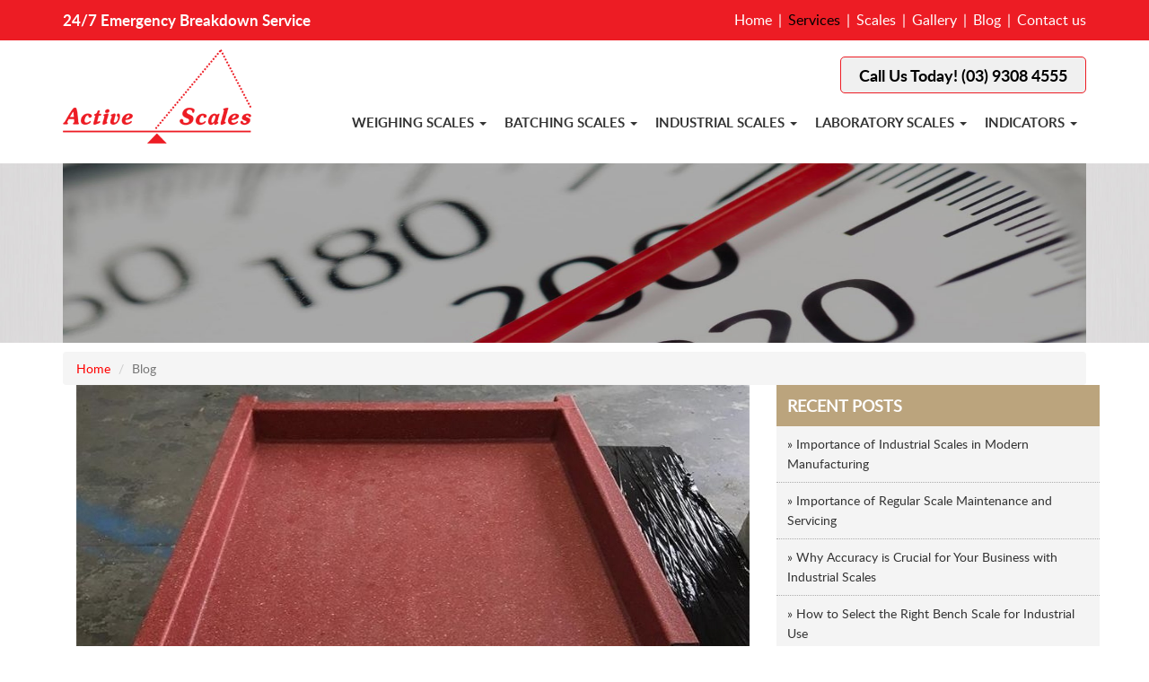

--- FILE ---
content_type: text/html; charset=UTF-8
request_url: https://www.activescales.com.au/weighing-scale-maintenance-tips.html
body_size: 47250
content:

	

	<!DOCTYPE html>
<html lang="en">
  <head>
    <meta charset="utf-8">
    <meta http-equiv="X-UA-Compatible" content="IE=edge">
    <meta name="viewport" content="width=device-width, initial-scale=1">
    <!-- The above 3 meta tags *must* come first in the head; any other head content must come *after* these tags -->
  <title>Weighing Scale Maintenance Tips | Active Scales</title>
<meta name="description" content="In order to obtain error-free result, maintenance of weighing scales becomes a priority for every business. Here we have few helpful weighing scale maintenance tips." />

 <script src="https://kit.fontawesome.com/4c69f62154.js"></script>
    	 
	<link id="page_favicon" href="images/favicon.ico" rel="icon" type="image/x-icon" />
<link href="css/swipebox.min.css" rel="stylesheet">
    <link href="css/bootstrap.css" rel="stylesheet">
    
<link rel="canonical" href="https://www.activescales.com.au/weighing-scale-maintenance-tips.html" />

    <!-- HTML5 shim and Respond.js for IE8 support of HTML5 elements and media queries -->
    <!-- WARNING: Respond.js doesn't work if you view the page via file:// -->
    <!--[if lt IE 9]>
      <script src="https://oss.maxcdn.com/html5shiv/3.7.3/html5shiv.min.js"></script>
      <script src="https://oss.maxcdn.com/respond/1.4.2/respond.min.js"></script>
    <![endif]-->
	<link href="css/main.css" rel="stylesheet">
	<link href="css/media.css" rel="stylesheet">
	<style>
input[type="number"]::-webkit-outer-spin-button,
input[type="number"]::-webkit-inner-spin-button {
    -webkit-appearance: none;
    margin: 0;
}
input[type="number"] {
    -moz-appearance: textfield;
}
</style>
     <!-- Global site tag (gtag.js) - Google Analytics -->
<script async src="https://www.googletagmanager.com/gtag/js?id=UA-115080991-1"></script>
<script>
  window.dataLayer = window.dataLayer || [];
  function gtag(){dataLayer.push(arguments);}
  gtag('js', new Date());

  gtag('config', 'UA-115080991-1');
</script>
<!-- Google Tag Manager -->
<script>(function(w,d,s,l,i){w[l]=w[l]||[];w[l].push({'gtm.start':
new Date().getTime(),event:'gtm.js'});var f=d.getElementsByTagName(s)[0],
j=d.createElement(s),dl=l!='dataLayer'?'&l='+l:'';j.async=true;j.src=
'https://www.googletagmanager.com/gtm.js?id='+i+dl;f.parentNode.insertBefore(j,f);
})(window,document,'script','dataLayer','GTM-MDZMZG8');</script>
<!-- End Google Tag Manager -->
  </head>
  <body>
      <!-- Google Tag Manager (noscript) -->
<noscript><iframe src="https://www.googletagmanager.com/ns.html?id=GTM-MDZMZG8"
height="0" width="0" style="display:none;visibility:hidden"></iframe></noscript>
<!-- End Google Tag Manager (noscript) -->
  	<div class="header_main">
		<div class="header_top">
        	<div class="container">
            	<div class="row">
                	<div class="col-sm-5"><span class="top_phn_number desktop">24/7 Emergency Breakdown Service</span><p class="mobile"><span>24/7 Emergency Breakdown Service</span></p></div>
                    <div class="col-sm-7">
                    	<p class="desktop">
							 
                            <a href="https://www.activescales.com.au/" class="">Home</a>   |   
                            <a href="services.php" class="select_top">Services</a>   |   
                            <a href="scales.php" class="">Scales</a>   |   
                            <a href="gallery.php" class="">Gallery</a>   |  
                             <a href="blog.php" class="">Blog</a>   |   
                            <a href="contact.php" class="">Contact us</a>
                        </p>
                    </div>
                </div>
            </div>
        </div>
        <div class="clear"></div>
        <header><meta http-equiv="Content-Type" content="text/html; charset=utf-8">
        	<div class="container">
            	<div class="row">
                    <div class="col-xs-5 col-sm-3">
                        <a href="https://www.activescales.com.au/"><img src="images/logo.png" alt="Active Scales Logo" class="logo"></a>
                    </div>
                    <div class="col-xs-6 col-sm-9">
                        <p class="desktop top_phn1"><a href="tel:0393084555"><span>Call Us Today! (03) 9308 4555</span></a></p><a href="tel:0393084555" class="top_phn_number mobile"><span class="glyphicon glyphicon-earphone" aria-hidden="true"></span></a>  
                        <nav class="navbar navbar-default" >
                          <div class="">
                            <!-- Brand and toggle get grouped for better mobile display -->
                            <div class="navbar-header">
                              <button type="button" class="navbar-toggle collapsed" data-toggle="collapse" data-target="#bs-example-navbar-collapse-1" aria-expanded="false">
                                <span class="sr-only">Toggle navigation</span>
                                <span class="icon-bar"></span>
                                <span class="icon-bar"></span>
                                <span class="icon-bar"></span>
                              </button>
                            </div>
                            <!-- Collect the nav links, forms, and other content for toggling -->
                            <div class="collapse navbar-collapse" id="bs-example-navbar-collapse-1">
                              <ul class="nav navbar-nav">  
                                <li class="mobile"><a href="index.php" class="">Home</a></li>
								<li class="mobile"><a href="services.php" class="select">Services</a></li>
								<li class="mobile"><a href="scales.php" class="">Scales</a></li>
								<li class="dropdown"><a href="weighing-scales.php" class="">Weighing Scales 
								</a> <div><span class="caret" data-toggle="dropdown" role="button" aria-haspopup="true" aria-expanded="false"></span>
									<ul class="dropdown-menu">
										<li><a href="horse-scales.php">Horse Scales</a></li>
										 <li><a href="aluminium-horse-scales.php">Aluminium Horse Scales</a></li>
										<li><a href="caravan-scales.php">Caravan Scales</a></li>
										<li><a href="custom-scales.php">Custom Scales</a></li>
									</ul></div>
								</li>
                                <li class="dropdown"><a href="batching-scales.php" class="">Batching Scales 
								</a> <div><span class="caret" data-toggle="dropdown" role="button" aria-haspopup="true" aria-expanded="false"></span>
									<ul class="dropdown-menu">
										<li><a href="bagger-scales.php">Bagger Scales</a></li>
									</ul></div>
								</li>
                                <li class="dropdown"><a href="industrial-scales.php" class="">Industrial Scales 
								</a> <div><span class="caret" data-toggle="dropdown" role="button" aria-haspopup="true" aria-expanded="false"></span>
									<ul class="dropdown-menu">
										<li class="dropdown-submenu_1"><a href="bench-scales.php">Bench Scales</a> <div><span class="caret test" data-toggle="dropdown" role="button" aria-haspopup="true" aria-expanded="false"></span>
											<ul class="dropdown-menu dropdown-menu_1">
												<li><a href="OHAUS-EB-series-bench-scales.php">OHAUS EB Series Bench Scales</a></li>
												<li><a href="valor-4000-bench-scales.php">Valor 4000 Bench Scales</a></li>
											</ul></div>
										</li>
										<li class="dropdown-submenu_2"><a href="platform-scales.php">Platform Scales </a> <div><span class="caret test" data-toggle="dropdown" role="button" aria-haspopup="true" aria-expanded="false"></span>
											<ul class="dropdown-menu dropdown-menu_1">
												<li><a href="HV-G-HW-G-Series.php">HV G/HW-G Series</a></li>
											</ul></div>
										</li>
										<li><a href="floor-pallet.php">Floor Pallet</a></li>
										<li><a href="test-masses-test-weight.php">Test Masses Test Weight</a></li>
										<li><a href="jewellery-scales.php">Jewellery Scales</a></li>
										<li><a href="food-portioning-scale.php">Food Portioning Scale</a></li>
									</ul></div>
								</li>
                                <li class="dropdown"><a href="laboratory-scales.php" class="">Laboratory Scales
								</a> <div><span class="caret" data-toggle="dropdown" role="button" aria-haspopup="true" aria-expanded="false"></span>
									<ul class="dropdown-menu">
										<li><a href="lab-balances-OHAUS-explorer-pro.php">Lab Balances - OHAUS Explorer Pro</a></li>
										<li><a href="lab-balances-OHAUS-explorer.php">Lab Balances - OHAUS Explorer</a></li>
										<li><a href="lab-balances-OHAUS-pioneer-series.php">Lab Balances - OHAUS Pioneer Series</a></li>
										<li><a href="scout-portable-balances.php">Scout Portable Balances</a></li>
									</ul></div>
								</li>
                                <li class="dropdown"><a href="indicators.php" class="">Indicators
								</a> <div><span class="caret" data-toggle="dropdown" role="button" aria-haspopup="true" aria-expanded="false"></span>
									<ul class="dropdown-menu">
										<li><a href="gas-filling-indicators.php">Gas Filling Indicators</a></li>
										<li><a href="rinstrum-scale-indicators.php">Rinstrum Scale Indicators</a></li>
										<li><a href="rinstrum-remote-displays.php">Rinstrum Remote Displays</a></li>
										<li><a href="batch-indicators.php">Batch Indicators</a></li>
									</ul></div>
								</li>
                                <li class="mobile"><a href="gallery.php" class="">Gallery</a></li>
                                <li class="mobile"><a href="contact.php" class="">Contact us</a></li> 
                              </ul>
                            </div><!-- /.navbar-collapse -->
                          </div><!-- /.container-fluid -->
                        </nav>
						
						<div class="navbar navbar-default" role="navigation" style="display:none;">
							<div class="navbar-header">
							  <button type="button" class="navbar-toggle" data-toggle="collapse" data-target=".navbar-collapse">
								<span class="sr-only">Toggle navigation</span>
								<span class="icon-bar"></span>
								<span class="icon-bar"></span>
								<span class="icon-bar"></span>
							  </button>
							</div>
							<div class="navbar-collapse collapse">

							  <!-- Left nav -->
							  <ul class="nav navbar-nav">
								<li class="mobile"><a href="index.php" class="">Home</a></li>
								<li class="mobile"><a href="services.php" class="select">Services</a></li>
								<li class="mobile"><a href="scales.php" class="">Scales</a></li>
								<li><a href="#" class="">Batching Scales <span class="caret"></span></a>
									<ul class="dropdown-menu">
										<li><a href="#">Bench Scales</a></li>
									  </ul>
								</li>
								<li><a href="#" class="">Industrial Scales  <span class="caret"></span></a>
								  <ul class="dropdown-menu">
									<li><a href="#">Bench Scales <span class="caret"></span></a>
									  <ul class="dropdown-menu">
										<li><a href="#">OHAUS EB series bench Scales </a></li>
										<li><a href="#">valor 4000 Bench Scales </a></li>
									  </ul>
									</li>
									<li><a href="#">Platform Scales <span class="caret"></span></a>
									  <ul class="dropdown-menu">
										<li><a href="#">HV G/HW-G Series</a></li>
									  </ul>
									</li>
									<li><a href="#">Floor Pallet</a></li>
									<li><a href="#">Crane Scales</a></li>
									<li><a href="#">Jewellery Scales</a></li>
									<li><a href="#">Food Portioning Scale</a></li>
								  </ul>
								</li>
								<li><a href="laboratory-scales.php" class="">Laboratory Scales <span class="caret"></span></a>
									<ul class="dropdown-menu">
										<li><a href="#">Lab Balances - OHAUS Explorer Pro</a></li>
										<li><a href="#">Lab Balances - OHAUS pioneer Series</a></li>
										<li><a href="#">Scout Portable Balances</a></li>
									  </ul>
								</li>
								<li><a href="indicators.php" class="">Indicators <span class="caret"></span></a>
									<ul class="dropdown-menu">
										<li><a href="#">Gas filling Indicators</a></li>
									  </ul>
								</li>
								<li class="mobile"><a href="gallery.php" class="">Gallery</a></li>
								<li class="mobile"><a href="contact.php" class="">Contact us</a></li> 
							  </ul>
							</div><!--/.nav-collapse -->
						  </div>
						
                    </div>
                </div>
            </div>
        </header>
        <div class="header_height"></div>
    </div>



	
	 
	
 	<div class="banner inner_page_banner">
    	<div class="container">
        	<img src="images/banner-img.jpg" alt="Active Scales banner">
           
        </div>
    </div>
    <div class="container">
    		<ol class="breadcrumb" style="margin:0; font-size:14px;">
              <li><a href="https://www.activescales.com.au/">Home</a></li>
              <li class="active">Blog</li>
            </ol>
        </div>
        <div style="clear:both;"></div>
       <div class="container">
    <div class="container no-padding wow fadeIn" data-wow-duration="1s" >
  	
<div class="row no-margine">
 
<div class="col-md-8"> <img src="images/blog/blogl_8.jpg" class="img-resp" style="margin-bottom:25px;" alt="Weighing Scale Maintenance Tips">
<span style="float:right;font-size: 12px;">Image Designed by <a target="_blank" href="www.freepik.com">Freepik</a></span>
<h1>Weighing Scale Maintenance Tips</h1>
<p><p class="\&quot;MsoNormal\&quot;" style="\&quot;text-align:"><span style="\&quot;font-size:12.0pt;&#xA;line-height:115%\&quot;">Weighing scales are an integral part of all types of industries. Weighing scales have been an inseparable part of commercial facilities whether a manufacturing industry, recycling industry or a waste management industry. Weight is considered as a part of quality measures in some industries. While for some industries weight is considered as a parameter for determining the exact quantity of goods. In both ways, weighing scales plays a critical role in maintaining accuracy and obtaining the desired outcome. <br /></span></p>
<p class="\&quot;MsoNormal\&quot;" style="\&quot;text-align:"><span style="\&quot;font-size:12.0pt;&#xA;line-height:115%\&quot;">Also, you may buy the most expensive and state of the art weighing scale available in the market from the most trusted seller. But if you fail to maintain your weighing device, all your efforts will be in vain. Therefore in order to obtain error-free outcome every single time, maintenance of weighing scales becomes a priority for every industry. </span></p>
<p class="\&quot;MsoNormal\&quot;" style="\&quot;text-align:"><span style="\&quot;font-size:12.0pt;&#xA;line-height:115%\&quot;">Advantages of servicing your <span style="\&quot;mso-bidi-font-weight:&#xA;normal\&quot;">industrial weighing scale</span> regularly include;</span></p>
<ul style="\&quot;text-align:">
    <li><span style="\&quot;font-size:12.0pt;&#xA;line-height:115%;font-family:Symbol;mso-fareast-font-family:Symbol;mso-bidi-font-family:&#xA;Symbol\&quot;"><span style="\&quot;mso-list:Ignore\&quot;"><span style="\&quot;font:7.0pt" new=""></span></span></span><span style="\&quot;font-size:12.0pt;line-height:115%\&quot;">Improved performance<span style="\&quot;mso-spacerun:yes\&quot;">&nbsp; </span></span></li>
    <li><span style="\&quot;font-size:12.0pt;&#xA;line-height:115%;font-family:Symbol;mso-fareast-font-family:Symbol;mso-bidi-font-family:&#xA;Symbol\&quot;"><span style="\&quot;mso-list:Ignore\&quot;"><span style="\&quot;font:7.0pt" new=""></span></span></span><span style="\&quot;font-size:12.0pt;line-height:115%\&quot;">Reduces risk of inaccurate reading</span></li>
    <li><span style="\&quot;font-size:12.0pt;&#xA;line-height:115%;font-family:Symbol;mso-fareast-font-family:Symbol;mso-bidi-font-family:&#xA;Symbol\&quot;"><span style="\&quot;mso-list:Ignore\&quot;"><span style="\&quot;font:7.0pt" new=""></span></span></span><span style="\&quot;font-size:12.0pt;line-height:115%\&quot;">Eliminates the possibility of downtime</span></li>
    <li><span style="\&quot;font-size:12.0pt;&#xA;line-height:115%;font-family:Symbol;mso-fareast-font-family:Symbol;mso-bidi-font-family:&#xA;Symbol\&quot;"><span style="\&quot;mso-list:Ignore\&quot;"><span style="\&quot;font:7.0pt" new=""></span></span></span><span style="\&quot;font-size:12.0pt;line-height:115%\&quot;">Minimizes repetitive repairs and corresponding costs</span></li>
    <li><span style="\&quot;font-size:12.0pt;&#xA;line-height:115%;font-family:Symbol;mso-fareast-font-family:Symbol;mso-bidi-font-family:&#xA;Symbol\&quot;"><span style="\&quot;mso-list:Ignore\&quot;"><span style="\&quot;font:7.0pt" new=""></span></span></span><span style="\&quot;font-size:12.0pt;line-height:115%\&quot;">Helps in avoiding permanent scale damage</span></li>
    <li><span style="\&quot;font-size:12.0pt;&#xA;line-height:115%;font-family:Symbol;mso-fareast-font-family:Symbol;mso-bidi-font-family:&#xA;Symbol\&quot;"><span style="\&quot;mso-list:Ignore\&quot;"><span style="\&quot;font:7.0pt" new=""></span></span></span><span style="\&quot;font-size:12.0pt;line-height:115%\&quot;">Increases life of weighing scale </span></li>
</ul>
<p class="\&quot;MsoNormal\&quot;" style="\&quot;text-align:"><span style="\&quot;font-size:12.0pt;&#xA;line-height:115%\&quot;">Here are some tips for maintaining weighing scales in your commercial setting, </span></p>
<ul style="\&quot;text-align:">
    <li>
    <h2><b style="\&quot;mso-bidi-font-weight:normal\&quot;"><span style="\&quot;font-size:12.0pt;line-height:115%\&quot;">Keep Scale Grounded</span></b></h2>
    </li>
</ul>
<p class="\&quot;MsoNormal\&quot;" style="\&quot;text-align:"><span style="\&quot;font-size:12.0pt;&#xA;line-height:115%\&quot;">Several industries use modern and advanced electronic <a href="https://www.activescales.com.au" target="_blank"><b style="\&quot;mso-bidi-font-weight:normal\&quot;">commercial weighing scales</b></a>.<span style="\&quot;mso-spacerun:yes\&quot;">&nbsp; </span>These scales must be securely grounded against voltage fluctuations and lightning. Ensure that the scales are connected to specified grounding system to avoid any damages.<span style="\&quot;mso-spacerun:yes\&quot;">&nbsp; </span></span></p>
<ul style="\&quot;text-align:">
    <li>
    <h2><b style="\&quot;mso-bidi-font-weight:normal\&quot;"><span style="\&quot;font-size:12.0pt;line-height:115%\&quot;">Keep Weighing Scale Away From Vibrations</span></b>  </h2>
    </li>
</ul>
<p class="\&quot;MsoNormal\&quot;" style="\&quot;text-align:"><span style="\&quot;font-size:12.0pt;&#xA;line-height:115%\&quot;">Apart from grounding against the power surges, weighing scales must be placed on non-vibrating surfaces and flat or even surfaces. You can check the scale&rsquo;s horizontal alignment with levelling bubble. Additionally, ensure all legs of weighing scale are firmly touching the ground. Inappropriate placement causes scales to record incorrect readings. </span></p>
<ul style="\&quot;text-align:">
    <li>
    <h2><span style="\&quot;font-size:12.0pt;&#xA;line-height:115%;font-family:Symbol;mso-fareast-font-family:Symbol;mso-bidi-font-family:&#xA;Symbol\&quot;"><span style="\&quot;mso-list:Ignore\&quot;"><span style="\&quot;font:7.0pt" new=""></span></span></span><b style="\&quot;mso-bidi-font-weight:normal\&quot;"><span style="\&quot;font-size:12.0pt;line-height:115%\&quot;">Regular Inspection Is of Paramount Importance </span></b></h2>
    </li>
</ul>
<p class="\&quot;MsoNormal\&quot;" style="\&quot;text-align:"><span style="\&quot;font-size:12.0pt;&#xA;line-height:115%\&quot;">Regular inspection ensures that you are aware of the scale&rsquo;s current working condition. The activity also allows user to detect any abnormality in scales functionality at the earliest, thereby avoiding any possible function failure. These inspections may include checking any possible corrosion, wear and tear, loose wires or any hardware related failures. Regular inspection saves you from repetitive repair bills and ultimately saves your money.</span></p>
<ul style="\&quot;text-align:">
    <li>
    <h2><span style="\&quot;font-size:12.0pt;&#xA;line-height:115%;font-family:Symbol;mso-fareast-font-family:Symbol;mso-bidi-font-family:&#xA;Symbol\&quot;"><span style="\&quot;mso-list:Ignore\&quot;"><span style="\&quot;font:7.0pt" new=""></span></span></span><b style="\&quot;mso-bidi-font-weight:normal\&quot;"><span style="\&quot;font-size:12.0pt;line-height:115%\&quot;">Repair</span></b></h2>
    </li>
</ul>
<p class="\&quot;MsoNormal\&quot;" style="\&quot;text-align:"><span style="\&quot;font-size:12.0pt;&#xA;line-height:115%\&quot;">Despite performing regular inspections, your weighing scale may encounter a failure. Examine causes of failure and detect exact reason, in order to avoid such incidences in future. It is extremely necessary to repair such scales at the earliest for safe operation. You may call in a professional <a href="https://www.activescales.com.au/services" target="_blank"><b style="\&quot;mso-bidi-font-weight:normal\&quot;">scale repair company</b></a> to carry out repairs. </span></p>
<ul style="\&quot;text-align:">
    <li>
    <h2><span style="\&quot;font-size:12.0pt;&#xA;line-height:115%;font-family:Symbol;mso-fareast-font-family:Symbol;mso-bidi-font-family:&#xA;Symbol\&quot;"><span style="\&quot;mso-list:Ignore\&quot;"><span style="\&quot;font:7.0pt" new=""></span></span></span><b style="\&quot;mso-bidi-font-weight:normal\&quot;"><span style="\&quot;font-size:12.0pt;line-height:115%\&quot;">Every Day Cleaning Ritual</span></b></h2>
    </li>
</ul>
<p class="\&quot;MsoNormal\&quot;" style="\&quot;text-align:"><span style="\&quot;font-size:12.0pt;&#xA;line-height:115%\&quot;">In order to keep your weighing scale functioning at its highest accuracy and effectiveness, you must follow the cleaning procedure as a daily ritual. The scale may be used for weighing spectrum of objects, during weighing scale tend to accumulate debris from those various objects. Remove such debris regularly. Additionally, clean scale after every loading and unloading. Meanwhile, do not temper with its sensitive parts. </span></p>
<p class="\&quot;MsoNormal\&quot;" style="\&quot;text-align:"><span style="\&quot;font-size:12.0pt;&#xA;line-height:115%\&quot;">Also, protect weighing devices from even the smallest amount of moisture content. Avoid pouring any kind of cleaning liquid directly on the scale. Moisture adversely affects electronic parts of weighing scale. However, if you encounter any electronic failures reach out to the nearest repair shop for <span style="\&quot;mso-bidi-font-weight:normal\&quot;">scale repair in Melbourne</span>. Follow a good maintenance plan to gain the best results out of your weighing scale.<span style="\&quot;mso-spacerun:yes\&quot;">&nbsp; </span></span></p>
<ul style="\&quot;text-align:">
    <li>
    <h2 class="\&quot;MsoListParagraph\&quot;" style="\&quot;text-indent:"><span style="\&quot;font-size:12.0pt;&#xA;line-height:115%;font-family:Symbol;mso-fareast-font-family:Symbol;mso-bidi-font-family:&#xA;Symbol\&quot;"><span style="\&quot;mso-list:Ignore\&quot;"><span style="\&quot;font:7.0pt" new=""></span></span></span><b style="\&quot;mso-bidi-font-weight:normal\&quot;"><span style="\&quot;font-size:12.0pt;line-height:115%\&quot;">Calibration</span></b></h2>
    </li>
</ul>
<p class="\&quot;MsoNormal\&quot;" style="\&quot;text-align:"><a href="https://www.activescales.com.au/industrial-scales" target="_blank"><b style="\&quot;mso-bidi-font-weight:&#xA;normal\&quot;"><span style="\&quot;font-size:12.0pt;line-height:115%\&quot;">Industrial weighing scale</span></b></a><span style="\&quot;font-size:12.0pt;line-height:115%\&quot;"> need to be calibrated as soon as they are installed as a part of the mandatory procedure. In industrial and commercial setting it is important to receive approval before you start using a new weighing scale. Moreover, industries can regularly calibrate weighing scales themselves in order to maintain its accuracy. However, weighing scale&rsquo;s accuracy is affected by several other factors such as a change in ambient temperature, when the scale is moved from its place and if the electronic scale is unplugged from the power source. If under the influence of above-mentioned factors, your weighing scale must undergo re-calibration. </span></p>
<ul style="\&quot;text-align:">
    <li>
    <h2><span style="\&quot;font-size:12.0pt;&#xA;line-height:115%;font-family:Symbol;mso-fareast-font-family:Symbol;mso-bidi-font-family:&#xA;Symbol\&quot;"><span style="\&quot;mso-list:Ignore\&quot;"><span style="\&quot;font:7.0pt" new=""></span></span></span><b style="\&quot;mso-bidi-font-weight:normal\&quot;"><span style="\&quot;font-size:12.0pt;line-height:115%\&quot;">Avoid Scale Overloading</span></b></h2>
    </li>
</ul>
<p class="\&quot;MsoNormal\&quot;" style="\&quot;text-align:"><span style="\&quot;font-size:12.0pt;&#xA;line-height:115%\&quot;">Weighing scales are available with a range of weighing capabilities. However, it is recommended that you avoid loading your scale on the far side of its weighing capacity, as overloading can potentially damage the scale&rsquo;s loadcell.<span style="\&quot;mso-tab-count:1\&quot;"><br /></span></span></p>
<ul style="\&quot;text-align:">
    <li>
    <h2 class="\&quot;MsoListParagraph\&quot;" style="\&quot;text-indent:"><b style="\&quot;mso-bidi-font-weight:normal\&quot;"><span style="\&quot;font-size:12.0pt;line-height:115%\&quot;">Do Not Bang Weight On The Scale</span></b></h2>
    </li>
</ul>
<p class="\&quot;MsoNormal\&quot;" style="\&quot;text-align:"><span style="\&quot;font-size:12.0pt;&#xA;line-height:115%\&quot;">Handling weighing scale properly is equally important. But most common mistake observed among industry users is shock loading or sudden dumping of objects on the scale. Such shock loading of heavy object on weighing scale damages scale&rsquo;s sensitive loadcell. Additionally, a sudden surge in load can result in faulty reading. </span></p>
<ul style="\&quot;text-align:">
    <li>
    <h2 class="\&quot;MsoListParagraph\&quot;" style="\&quot;text-indent:"><b style="\&quot;mso-bidi-font-weight:normal\&quot;"><span style="\&quot;font-size:12.0pt;line-height:115%\&quot;">Battery Check-up</span></b></h2>
    </li>
</ul>
<p class="\&quot;MsoNormal\&quot;" style="\&quot;text-align:"><span style="\&quot;font-size:12.0pt;&#xA;line-height:115%\&quot;">Many digital weighing scales are battery operated. The battery ensures continuous power supply. However, these batteries need to regularly checked and charged to keep your scale working. </span></p>
<div style="\&quot;text-align:"><span style="\&quot;font-size:12.0pt;line-height:115%;font-family:&quot;Calibri&quot;,&quot;sans-serif&quot;;&#xA;mso-ascii-theme-font:minor-latin;mso-fareast-font-family:Calibri;mso-fareast-theme-font:&#xA;minor-latin;mso-hansi-theme-font:minor-latin;mso-bidi-font-family:&quot;Times" new="">Regular maintenance is of utmost importance to keep weighing scale compliant with necessary industrial regulations. Along with compliance, maintenance also minimizes the risk of downtime and allows your business to run smoothly.</span></div></p>
</div>
<div class="col-md-4">
<div class="lft_menu">
            <strong class="lft_menu_title">Recent Posts</strong>
            	
		 
                <a href="https://www.activescales.com.au/importance-of-industrial-scales-in-modern-manufacturing.html"  style='color:#333333' title='Weighing Scale Maintenance Tips'> 
» Importance of Industrial Scales in Modern Manufacturing</a>
	 
             
          	
		 
                <a href="https://www.activescales.com.au/importance-of-regular-scale-maintenance-and-servicing.html"  style='color:#333333' title='Weighing Scale Maintenance Tips'> 
» Importance of Regular Scale Maintenance and Servicing</a>
	 
             
          	
		 
                <a href="https://www.activescales.com.au/why-accuracy-is-crucial-for-your-business-with-industrial-scales.html"  style='color:#333333' title='Weighing Scale Maintenance Tips'> 
» Why Accuracy is Crucial for Your Business with Industrial Scales</a>
	 
             
          	
		 
                <a href="https://www.activescales.com.au/how-to-select-the-right-bench-scale-for-industrial-use.html"  style='color:#333333' title='Weighing Scale Maintenance Tips'> 
» How to Select the Right Bench Scale for Industrial Use</a>
	 
             
          	
		 
                <a href="https://www.activescales.com.au/when-to-repair-vs.-when-to-replace-your-scales.html"  style='color:#333333' title='Weighing Scale Maintenance Tips'> 
» When to Repair vs. When to Replace Your Scales</a>
	 
             
          	
		 
                <a href="https://www.activescales.com.au/understanding-of-water-protection-and-ip-ratings-for-your-scales.html"  style='color:#333333' title='Weighing Scale Maintenance Tips'> 
» Understanding of Water Protection and IP Ratings for Your Scales</a>
	 
             
          	
		 
                <a href="https://www.activescales.com.au/understanding-test-weights-and-their-impact-on-quality.html"  style='color:#333333' title='Weighing Scale Maintenance Tips'> 
» Understanding Test Weights and Their Impact on Quality</a>
	 
             
          	
		 
                <a href="https://www.activescales.com.au/floor-scales-â€“-why,-where-and-how-to-choose-them.html"  style='color:#333333' title='Weighing Scale Maintenance Tips'> 
» Floor Scales â€“ Why, Where and How to Choose Them</a>
	 
             
          	
		 
                <a href="https://www.activescales.com.au/precision-balance-scales:-fundamentals,-features,-and-applications.html"  style='color:#333333' title='Weighing Scale Maintenance Tips'> 
» Precision Balance Scales: Fundamentals, Features, and Applications</a>
	 
             
          	
		 
                <a href="https://www.activescales.com.au/five-benefits-of-a-service-contract-for-industrial-weighing-equipment.html"  style='color:#333333' title='Weighing Scale Maintenance Tips'> 
» Five Benefits of a Service Contract for Industrial Weighing Equipment</a>
	 
             
          	
		 
                <a href="https://www.activescales.com.au/the-differences-between-balances-and-scales.html"  style='color:#333333' title='Weighing Scale Maintenance Tips'> 
» The Differences Between Balances and Scales</a>
	 
             
          	
		 
                <a href="https://www.activescales.com.au/top-5-things-to-consider-when-selecting-a-scale-service-provider.html"  style='color:#333333' title='Weighing Scale Maintenance Tips'> 
» Top 5 Things to Consider When Selecting a Scale Service Provider</a>
	 
             
          	
		 
                <a href="https://www.activescales.com.au/accuracy-of-industrial-weighing-scales.html"  style='color:#333333' title='Weighing Scale Maintenance Tips'> 
» Accuracy of Industrial Weighing Scales</a>
	 
             
          	
		 
                <a href="https://www.activescales.com.au/precision-and-accuracy:-the-importance-of-lab-weighing-scales-in-scientific-research.html"  style='color:#333333' title='Weighing Scale Maintenance Tips'> 
» Precision and Accuracy: The Importance of Lab Weighing Scales in Scientific Research</a>
	 
             
          	
		 
                <a href="https://www.activescales.com.au/industrial-scales-along-with-checkweighing-features.html"  style='color:#333333' title='Weighing Scale Maintenance Tips'> 
» Industrial Scales along with Checkweighing Features</a>
	 
             
          	
		 
                <a href="https://www.activescales.com.au/5-essential-services-for-industrial-scales.html"  style='color:#333333' title='Weighing Scale Maintenance Tips'> 
» 5 Essential Services for Industrial Scales</a>
	 
             
          	
		 
                <a href="https://www.activescales.com.au/calibration-services:-why-your-scales-should-be-checked-every-year.html"  style='color:#333333' title='Weighing Scale Maintenance Tips'> 
» Calibration Services: Why Your Scales Should Be Checked Every Year</a>
	 
             
          	
		 
                <a href="https://www.activescales.com.au/different-types-of-food-scales-for-personal-and-business-needs.html"  style='color:#333333' title='Weighing Scale Maintenance Tips'> 
» Different Types Of Food Scales For Personal and Business Needs</a>
	 
             
          	
		 
                <a href="https://www.activescales.com.au/do\'s-and-don\'ts--when-using-digital-weighing-scales.html"  style='color:#333333' title='Weighing Scale Maintenance Tips'> 
» Do\'s and Don\'ts  When Using Digital Weighing Scales</a>
	 
             
          	
		 
                <a href="https://www.activescales.com.au/should-i-buy-trade-approved-scales-for-my-business.html"  style='color:#333333' title='Weighing Scale Maintenance Tips'> 
» Should I Buy Trade-Approved Scales for My Business</a>
	 
             
          	
		 
                <a href="https://www.activescales.com.au/5-reasons-to-buy-your-weighing-equipment-from-an-authorized-scale-dealer.html"  style='color:#333333' title='Weighing Scale Maintenance Tips'> 
» 5 reasons to buy your weighing equipment from an authorized scale dealer</a>
	 
             
          	
		 
                <a href="https://www.activescales.com.au/bench-scale-vs-floor-scale:-which-is-right-for--me.html"  style='color:#333333' title='Weighing Scale Maintenance Tips'> 
» Bench Scale vs Floor Scale: Which Is Right For  Me</a>
	 
             
          	
		 
                <a href="https://www.activescales.com.au/industrial-scales-with-checkweighing-features.html"  style='color:#333333' title='Weighing Scale Maintenance Tips'> 
» Industrial Scales with Checkweighing Features</a>
	 
             
          	
		 
                <a href="https://www.activescales.com.au/batch-weighing-scales-with-the-highest-accuracy.html"  style='color:#333333' title='Weighing Scale Maintenance Tips'> 
» Batch Weighing Scales With the Highest Accuracy</a>
	 
             
          	
		 
                <a href="https://www.activescales.com.au/choosing-the-right-pallet-scale-for-your-business.html"  style='color:#333333' title='Weighing Scale Maintenance Tips'> 
» Choosing the Right Pallet Scale For Your Business</a>
	 
             
          	
		 
                <a href="https://www.activescales.com.au/how-different-industries-can-benefit-from-floor-and-pallet-scales.html"  style='color:#333333' title='Weighing Scale Maintenance Tips'> 
» How Different Industries Can Benefit From Floor and Pallet Scales</a>
	 
             
          	
		 
                <a href="https://www.activescales.com.au/tips-to-get-more-accurate-results-with-analytical-balances.html"  style='color:#333333' title='Weighing Scale Maintenance Tips'> 
» Tips to Get More Accurate Results with Analytical Balances</a>
	 
             
          	
		 
                <a href="https://www.activescales.com.au/best-shipping-and-postal-scales.html"  style='color:#333333' title='Weighing Scale Maintenance Tips'> 
» Best Shipping and Postal Scales (2022)</a>
	 
             
          	
		 
                <a href="https://www.activescales.com.au/compact-balances-guide-with-benefits-and-use-cases.html"  style='color:#333333' title='Weighing Scale Maintenance Tips'> 
» Compact Balances Guide with Benefits and Use Cases</a>
	 
             
          	
		 
                <a href="https://www.activescales.com.au/why-you-need-commercial-balances.html"  style='color:#333333' title='Weighing Scale Maintenance Tips'> 
» Why You Need Commercial Balances</a>
	 
             
          	
		 
                <a href="https://www.activescales.com.au/intrinsically-safe-scales-and-their-importance.html"  style='color:#333333' title='Weighing Scale Maintenance Tips'> 
» Intrinsically Safe Scales and Their Importance</a>
	 
             
          	
		 
                <a href="https://www.activescales.com.au/what-are-trade-approved-scales.html"  style='color:#333333' title='Weighing Scale Maintenance Tips'> 
» What Are Trade Approved Scales?</a>
	 
             
          	
		 
                <a href="https://www.activescales.com.au/how-to-clean-weighing-scale.html"  style='color:#333333' title='Weighing Scale Maintenance Tips'> 
» How To Clean Weighing Scale</a>
	 
             
          	
		 
                <a href="https://www.activescales.com.au/hiring-vs-buying-industrial-scales.html"  style='color:#333333' title='Weighing Scale Maintenance Tips'> 
» Hiring VS Buying Industrial Scales</a>
	 
             
          	
		 
                <a href="https://www.activescales.com.au/different-types-of-weighing-scale-indicators.html"  style='color:#333333' title='Weighing Scale Maintenance Tips'> 
» Different Types of Weighing Scale Indicators</a>
	 
             
          	
		 
                <a href="https://www.activescales.com.au/benefits-of-digital-platform-scales.html"  style='color:#333333' title='Weighing Scale Maintenance Tips'> 
» Benefits of Digital Platform Scales</a>
	 
             
          	
		 
                <a href="https://www.activescales.com.au/features-and-benefits-of-bench-scales.html"  style='color:#333333' title='Weighing Scale Maintenance Tips'> 
» Features and Benefits of Bench Scales</a>
	 
             
          	
		 
                <a href="https://www.activescales.com.au/how-to-weigh-a-caravan.html"  style='color:#333333' title='Weighing Scale Maintenance Tips'> 
» How To Weigh A Caravan</a>
	 
             
          	
		 
                <a href="https://www.activescales.com.au/internal-calibration-vs-external-calibration.html"  style='color:#333333' title='Weighing Scale Maintenance Tips'> 
» Internal Calibration Vs External Calibration</a>
	 
             
          	
		 
                <a href="https://www.activescales.com.au/how-to-choose-the-right-platform-scale.html"  style='color:#333333' title='Weighing Scale Maintenance Tips'> 
» How to Choose The Right Platform Scale</a>
	 
             
          	
		 
                <a href="https://www.activescales.com.au/how-to-choose-the-best-food-scale.html"  style='color:#333333' title='Weighing Scale Maintenance Tips'> 
» How To Choose The Best Food Scale</a>
	 
             
          	
		 
                <a href="https://www.activescales.com.au/types-of-laboratory-balances.html"  style='color:#333333' title='Weighing Scale Maintenance Tips'> 
» Types of Laboratory Balances</a>
	 
             
          	
		 
                <a href="https://www.activescales.com.au/digital-vs-analog-weighing-scale.html"  style='color:#333333' title='Weighing Scale Maintenance Tips'> 
» Digital Vs Analog Weighing Scale</a>
	 
             
          	
		 
                <a href="https://www.activescales.com.au/how-to-calibrate-weighing-scale.html"  style='color:#333333' title='Weighing Scale Maintenance Tips'> 
» How to Calibrate Weighing Scale | Weighing Scale Calibration</a>
	 
             
          	
		 
                <a href="https://www.activescales.com.au/factors-affecting-accuracy-of-weighing-scale.html"  style='color:#333333' title='Weighing Scale Maintenance Tips'> 
» Factors Affecting Accuracy of Weighing Scale</a>
	 
             
          	
		 
                <a href="https://www.activescales.com.au/how-to-select-the-right-weighing-scales-for-your-business.html"  style='color:#333333' title='Weighing Scale Maintenance Tips'> 
» How to Select the Right Weighing Scales for Your Business</a>
	 
             
          	
		 
                <a href="https://www.activescales.com.au/body-condition-scoring-and-weight-estimation-of-horses.html"  style='color:#333333' title='Weighing Scale Maintenance Tips'> 
» Body Condition Scoring and Weight Estimation of Horses</a>
	 
             
          	
		 
                <a href="https://www.activescales.com.au/why-platform-scales-are-essential-for-warehouses.html"  style='color:#333333' title='Weighing Scale Maintenance Tips'> 
» Why Platform Scales are Essential for Warehouses</a>
	 
             
          	
		 
                <a href="https://www.activescales.com.au/inventory-management-strategies-to-improve-efficiency-using-scales.html"  style='color:#333333' title='Weighing Scale Maintenance Tips'> 
» Inventory Management Strategies to Improve Efficiency using Scales</a>
	 
             
          	
		 
                <a href="https://www.activescales.com.au/types-of-weighing-scales-in-industries.html"  style='color:#333333' title='Weighing Scale Maintenance Tips'> 
» Types of Weighing Scales in Industries</a>
	 
             
            
            </div>
            
           <strong class="lft_menu_title"> Contact Us </strong>
           <form id="quickenq" method="post" action="">
                      <div class="form-group" style="padding-top:10px;">
						<textarea class="form-control" placeholder="Comment here... *" required="" name="message11"  id="message11"></textarea>
					  </div>
					  <div class="form-group">
						<input type="text" class="form-control" placeholder="Name *" required="" name="name11" id="name11">
					  </div>
					  <div class="form-group">
						<input type="email" class="form-control" placeholder="Email *" required="" name="email11" id="email11">
					  </div>
					  <div class="form-group">
						<input type="number" class="form-control" placeholder="Phone *" required="" name="contact_no11" id="contact_no11">
					  </div>
					  
					  <div class="form-group">
						<p style="font-size:14px; color:#666;">To help us distinguish between forms submitted manually from those submitted automatically, enter the letters as they appear in the box below:</p>
						 
					  </div>
					  <div class="form-group" style="float:left;">
						<input type="tel" name="turingNo" id="turingNo" class="form-control code_input" placeholder="Enter Code *" required="">
						<div class="code"><img src="CaptchaSecurityImages.php?width=110&height=30&characters=6" id="captcha" /> <a onClick="refreshCaptcha();" style="cursor:pointer">[Refresh]</a> </div>
					  </div>
					  <div class="clear"></div><input name="Enquiryenqcomm" type="hidden"  value="Submit" />
					  <button type="submit" class="btn btn-default submit">Submit</button>
					</form>


</div>


</div>

</div>
  </div>
		
		<script src="pphoto/js/jquery-1.6.1.min.js" type="text/javascript"></script>
		<!--<script src="js/jquery.lint.js" type="text/javascript" charset="utf-8"></script>-->
		<link rel="stylesheet" href="pphoto/css/prettyPhoto.css" type="text/css" media="screen" title="prettyPhoto main stylesheet" charset="utf-8" />
		<script src="pphoto/js/jquery.prettyPhoto.js" type="text/javascript" charset="utf-8"></script>
		
		 
	
		
	
	
	
    
    <div class="clear"></div>
<footer>
    	<div class="container">
        	<div class="footer_col col-sm-3">
            	<p><span>Navigation</span></p>
                <ul>
                	<li><a href="https://www.activescales.com.au/">Home</a></li>
                    <li><a href="services.php">Services</a></li>
                    <li><a href="scales.php">Scales</a></li>
                    <li><a href="gallery.php">Gallery</a></li>
                    <li><a href="contact.php">Contact us</a></li>
                </ul>
            </div>
            <div class="footer_col col-sm-3">
            	<p><span>&nbsp;</span></p>
                <ul>
                	<li><a href="platform-scales.php">Platform Scales</a></li>
                    <li><a href="floor-pallet.php">Floor Pallet</a></li>
                    <li><a href="test-masses-test-weight.php">Test Masses Test Weight</a></li>
                    <li><a href="laboratory-scales.php">Laboratory Scales</a></li>
                    <li><a href="indicators.php">Indicators</a></li>
                </ul>
            </div>
            <div class="footer_col col-sm-3">
            	<p><span>Our Location</span></p>
                <iframe src="https://www.google.com/maps/embed?pb=!1m18!1m12!1m3!1d3160.5158547242663!2d144.94688131590286!3d-37.613551930387565!2m3!1f0!2f0!3f0!3m2!1i1024!2i768!4f13.1!3m3!1m2!1s0x6ad651ef9e50d015%3A0x43419e8adea2b0f4!2sActive+Scales!5e0!3m2!1sen!2sus!4v1507628756780" width="100%" height="210" frameborder="0" style="border:3px solid #fff;" allowfullscreen></iframe>
            </div>
            <div class="footer_col footer_col_1 col-sm-3">
            	<p><span>Contact Us</span></p>
                <ul> 	
					<li>2/27 Gasoline Way, <br/>Craigieburn VIC 3064, Australia</li>
                	<li>Phone:<a href="tel:0393084555">(03) 9308 4555</a></li>
                    <li>Opening Hours <br/>Mon - Fri : 9AM - 5PM</li>
                    <li>Follow Us <a href="https://www.facebook.com/Active-Scales-1656121444630551/" target="_blank"><img src="images/facebook-icon.png" alt="Active Scales"></a> 
                    </li>
                </ul>
            </div>
        </div>
    </footer>
    <div class="footer_bottom">
    	<div class="container">
        	<div class="row">
            	<div class="col-sm-6">
                	<p><a href="terms-and-conditions.php">Terms and Conditions</a> <!--| <a href="site-map.php">Site Map</a>--></p>
                </div>
                <div class="col-sm-6">	
                	<p class="poweredby">All rights Reserved  |  Designed and Developed By <a href="https://www.medianx.com.au/" target="_blank">Media NX</a></p>
                </div>
            </div>
        </div>
    </div>
    
    <!-- jQuery (necessary for Bootstrap's JavaScript plugins) -->
    <script src="https://ajax.googleapis.com/ajax/libs/jquery/1.12.4/jquery.min.js"></script>
    <!-- Include all compiled plugins (below), or include individual files as needed -->
    <script src="js/bootstrap.min.js"></script>
	<script src="js/nav.js"></script>
	
     <script src="js/jquery-2.1.0.min.js"></script> 
	<script src="https://cdnjs.cloudflare.com/ajax/libs/jquery.swipebox/1.4.4/js/jquery.swipebox.min.js"></script>
	<script type="text/javascript">
	$( document ).ready(function() {

 			$( '.swipebox' ).swipebox();
			
 			$( '.swipebox-video' ).swipebox();

 			$( '#gallery' ).click( function( e ) {
				e.preventDefault();
				$.swipebox( [
					{ href : 'http://swipebox.csag.co/mages/image-1.jpg', title : 'My Caption' },
					{ href : 'http://swipebox.csag.co/images/image-2.jpg', title : 'My Second Caption' }
				] );
			} );

      });
	</script>
		<link rel="stylesheet" src="https://cdnjs.cloudflare.com/ajax/libs/prettyPhoto/3.1.6/css/prettyPhoto.min.css" type="text/css" media="screen" title="prettyPhoto main stylesheet" charset="utf-8" />
		<script src="pphoto/js/jquery.prettyphoto.js" type="text/javascript" charset="utf-8"></script>
		<script>
		    function clearHashtag(){
                if(location.href.indexOf('#prettyPhoto')!==-1)
                    location.hash="";
            }
		</script>
  </body>
</html>

--- FILE ---
content_type: text/css
request_url: https://www.activescales.com.au/css/main.css
body_size: 8706
content:
@font-face{font-family:'latobold';src:url(../fonts/lato-bold-webfont.woff2) format('woff2'),url(../fonts/lato-bold-webfont.woff) format('woff');font-weight:400;font-style:normal}@font-face{font-family:'latolight';src:url(../fonts/lato-light-webfont.woff2) format('woff2'),url(../fonts/lato-light-webfont.woff) format('woff');font-weight:400;font-style:normal}@font-face{font-family:'latoregular';src:url(../fonts/lato-regular-webfont.woff2) format('woff2'),url(../fonts/lato-regular-webfont.woff) format('woff');font-weight:400;font-style:normal}body{background:#fff;color:#333;font-size:17px;font-family:'latoregular';line-height:1.5;margin:0 auto;padding:0}.clear{clear:both}a:hover,a:active{text-decoration:none;outline:none;color:inherit}.desktop{display:block!important}.mobile{display:none!important}.header_top{background:#ed1c24}.header_top p{margin:0;text-align:right;color:#fff;font-size:16px;padding:10px 0}.header_top p a{color:#fff;padding:0 3px}.header_top p a:hover{color:#000}.header_top p a:last-child{padding:0 0 0 3px}.top_phn_number{color:#fff!important;font-family:'latobold';padding:10px 0}header{padding:10px 0}header p{font-family:'latobold';text-align:right;margin:15px 0 15px}header p span{background:#f0f0f0;border:1px solid #ed1c24;border-radius:5px;padding:7px 20px;color:#000;font-size:18px}.navbar-default{background:none;border:none;margin-bottom:0}.navbar-nav{float:right}.navbar-default .navbar-nav>li>a{text-transform:uppercase;font-family:'latobold';color:#333;padding:15px 20px;font-size:16px}.navbar-default .navbar-nav>li:nth-child(8)>a{padding-right:0}.navbar-collapse{padding:0}.navbar-default .navbar-nav>li>a:hover,.select{color:#ed1c24!important}.select_top{color:#000!important}.banner{background:url(../images/banner-bg.jpg) no-repeat;background-size:cover;margin:10px 0;position:relative}.banner img{border-left:5px solid #fff;border-right:5px solid #fff;width:100%}.banner h1{position:absolute;top:40%;bottom:0;left:0;right:0;margin:auto;text-align:center;color:#fff;font-family:'latobold';font-size:41px;text-shadow:2px 2px 2px #444;text-transform:uppercase}.callback{background:#f0f0f0;padding-top:10px;padding-bottom:10px;border-radius:5px;margin:10px 0;float:left;width:100%}.callback h2{font-size:20px;color:#333;font-family:'latobold';margin:11px 0;text-align:right;text-transform:uppercase}.callback .form-control{height:45px;border:none;font-size:16px}.submit{background:#ed1c24!important;border:none;color:#fff!important;text-transform:uppercase;font-family:'latobold';font-size:18px;padding:9px 40px}.content_title{font-family:'latolight';color:#333;font-size:40px;text-align:center;line-height:1.2}.content_title span{color:#ed1c24;font-size:26px;display:block}.title_line{margin:20px auto;display:block}.welcome_text p{text-align:center}.testimonials{background:#f9f9f9;padding:20px 0 50px;margin:20px 0;position:relative}.testimonials p{text-align:center;font-family:"Georgia","Times New Roman",Times,serif;font-style:italic}.testimonial_name{color:#ed1c24;display:block;font-style:italic;font-weight:700;margin-top:20px}.testimonials img{vertical-align:text-top}.carousel-indicators .active{background:#ed1c24;border:none}.carousel-indicators li{background:#333;border:none}.testimonials .carousel{position:inherit}.gallary ul{list-style-type:none;padding:0}.gallary ul li{float:left;margin:10px 2%;width:21%}.gallary ul li a{float:left;border:7px solid #fff;outline:1px solid #ed1c24;height:200px;overflow:hidden}.gallary ul li a img{width:100%}.gallary p{text-align:center;margin-top:10px;float:left;width:100%;margin-bottom:0}.inner_page_banner img{height:200px}.inner_page_banner .container{position:relative}.inner_page_banner h1{left:20px;bottom:0;top:auto;background:rgba(0,0,0,.7);padding:20px;line-height:auto;right:auto;font-size:29px}.inner_page_text .title_line{margin:10px 0 20px;width:100%;height:1px}.inner_page_text .content_title{font-family:'latobold';color:#333;font-size:25px}.inner_page_line{background:#999;height:1px;margin:20px 0}.inner_page_text a{color:#ed262e}.inner_page_text h2{text-align:left}.inner_page_text h3{text-align:left;color:#ed1c24;font-size:26px;font-family:'latobold'}.our_scales{padding:0 0 0 20px}.our_scales span{font-family:'latobold';display:block}.our_scales li{margin:10px 0}.inner_page_text table{margin-top:30px}.inner_page_text p{color:#333;font-size:17px;font-family:'latoregular';text-align:left;font-style:normal}.inner_page_text h5{margin-top:30px;font-size:20px}.code_input{width:150px;float:left;margin-right:15px}.code{float:left;border:1px solid #999}.code img{height:35px}.form-control{height:37px}.inner_page_text_1{margin-top:10px}.inner_page_text_1 img{max-width:100%}footer{background:#eee;margin-top:30px;padding:20px 0}.footer_col h4{color:#ed1c24;font-size:20px;font-family:'latobold'}.footer_col p span{color:#ed1c24;font-size:20px;font-family:'latobold';margin:10px 0}.footer_col ul{padding:0;list-style-type:none}.footer_col ul li{padding:7px 0}.footer_col li a{color:#333}.footer_col li a:hover{color:#ed262e}.footer_col_1{text-align:right}.map{border:3px solid #fff;height:180px;margin-top:10px}.footer_bottom{background:#333;padding:10px 0;border-top:2px solid #ed262e}.footer_bottom p{font-size:15px;color:#fff;margin:10px 0}.footer_bottom p a{color:#fff}.poweredby{text-align:right}.poweredby a{color:#ed1c24!important}.enquire_now{padding:10px 30px 11px!important;background:#5f0407;margin-right:20px;font-family:'latobold';font-size:17px;color:#fffc00!important}.enquire_now:hover{color:#fff!important}.modal-dialog{max-width:400px}.top_phn1 a span:hover{color:#ed1c24}.navbar-nav>li{padding:0 15px}.dropdown div,.dropdown-menu>li>a{display:inline-block}.navbar-default .navbar-nav>li>a{display:inline-block;padding:15px 0 0}.dropdown:hover .dropdown-menu{display:block}.dropdown-menu{margin:0;left:20px;font-size:17px}.dropdown-menu .dropdown-menu{left:203px;border:1px solid #fff}.dropdown-menu{border-radius:0;box-shadow:none;border:none;background:#ed1c24}.dropdown-menu>li>a:hover,.dropdown-menu>li>a:focus{background:transparent;color:#333}.dropdown-menu>li>a{color:#fff;text-shadow:none;min-width:170px}.dropdown-submenu,.dropdown-submenu_1,.dropdown-submenu_2{position:relative}.dropdown-submenu_1 .dropdown-menu_1,.dropdown-submenu_2 .dropdown-menu_1{display:none!important;top:20%}.dropdown-submenu_1:hover .dropdown-menu_1,.dropdown-submenu_2:hover .dropdown-menu_1{display:block!important}.dropdown-menu li{border-bottom:1px dotted #ddd;padding:5px 0}.dropdown-menu li:last-child{border-bottom:none}.test{color:#fff;display:inline-block;border-left:4px dashed;border-left:4px solid 9;border-top:4px solid transparent;border-bottom:4px solid transparent}.inner_page_image{padding:5px;border:1px solid #ccc}.inner_page_image_1{padding:5px;border:1px solid #ccc;width:100%;height:280px}.inner_page_content h3{color:#ed1c24;font-size:21px;margin-top:0;font-family:'latoregular'}.inner_page_content h4{color:#ed1c24;font-size:21px;margin-top:0}.inner_page_content ul li{margin:5px 0}.inner_page_content p{margin-bottom:30px}.view_detail{background:#ed1c24;padding:7px 20px;float:left;margin-top:20px;color:#fff!important}.panel-group-main{margin-top:30px}.panel-group-main .panel-title{font-size:20px;color:#ed1c24}.panel-group-main .title_line{margin:10px 0 0;width:100%;height:1px}.panel-group-main h5{color:#333;font-size:17px;margin-top:25px}img{border:none!important}#main{width:1300px!important;padding:30px 15px!important}#main ul{padding:0}#main ul li{margin:10px 1%;width:23%;float:left}#main ul li a img{border:1px solid #ed1c24!important;width:100%}.inner_page_text .content_title{border-bottom:1px solid #333;padding-bottom:8px}.inner_page_text .title_line{display:none}.breadcrumb a{color:red}.breadcrumb>.active a{color:#777}.image_title{text-align:center;width:100%;float:left;padding:5px 0 10px;color:#fff!important;font-size:17px;background:#333}.image_title:hover{color:#ed1c24!important}.title_line{display:none}.blog_bx{border:solid 1px #CCC;padding:15px;margin-bottom:25px;font-size:16px;height: 630px;}.blog_bx strong{font-size:20px;margin-bottom:8px;font-weight:700;display:block;margin-top:20px}.blog_bx span{display:block;font-size:15px;font-weight:600;color:red}.img-resp{width:100%}- .blog_bx span i{margin-right:5px}.lft_menu{width:100%;font-size:14px;line-height:22px;background:#f4f4f4;color:#000;margin-bottom:25px}.lft_menu a{padding:9px 12px;display:block;color:#000;text-decoration:none;border-bottom:dotted 1px #acacac;transition:0.5s}.lft_menu a:hover{background:#e0e0e0;text-indent:5px}.lft_menu_title{background:#bba47d;padding:12px;font-size:18px;color:#fff;display:block;width:100% !important;text-transform:uppercase}

--- FILE ---
content_type: text/css
request_url: https://www.activescales.com.au/css/media.css
body_size: 4163
content:
@media only screen and (max-width:1300px){.gallary ul li a{height:150px}#main{width:1170px!important}.navbar-nav>li{padding:0 10px}.navbar-default .navbar-nav>li>a{font-size:15px}}@media only screen and (max-width:1199px){.navbar-default .navbar-nav>li>a{font-size:15px;padding:15px 10px}.banner h1{font-size:26px}.callback h2{font-size:18px}#main{width:970px!important}.navbar-nav>li{padding:0 5px}.navbar-default .navbar-nav>li>a{font-size:13px;padding:15px 0}.dropdown-menu>li>a{font-size:14px;min-width:140px;padding:3px 10px}.dropdown-menu .dropdown-menu{left:159px}}@media only screen and (max-width:992px){header p span{font-size:16px;padding:5px 20px}header p{margin:10px 0 5px}.navbar-default .navbar-nav>li>a{font-size:15px;padding:15px 8px;text-transform:capitalize}.logo{width:100%}.banner h1{font-size:20px}.callback h2{font-size:20px;text-align:center}.submit{margin:10px auto 0;display:block;width:100%}.gallary ul li a{height:100px}.footer_col ul li{padding:5px 0;font-size:14px}.footer_col ul li a{font-size:14px}.footer_col h4{font-size:16px}#main{width:750px!important}.navbar-nav>li{padding:0 2px}.navbar-default .navbar-nav>li>a{font-size:13px;padding:15px 0}}@media only screen and (max-width:767px){.desktop{display:none!important}.mobile{display:block!important}.header_top p{text-align:center;font-weight:700}.navbar-default .navbar-toggle,.navbar-default .navbar-toggle:hover,.navbar-default .navbar-toggle:focus{background:#ed1c24;border:none;margin-right:0;position:absolute;top:68px;right:15px}.navbar-default .navbar-toggle .icon-bar{background-color:#fff}.top_phn_number{background:#ed1c24;padding:4px 12px;position:absolute;border-radius:5px;top:75px;right:70px;z-index:99}.top_enquiry{right:122px}header .col-xs-6,.navbar{position:inherit}header .navbar-collapse{position:absolute;left:0;right:0;top:130px;z-index:9}.logo{width:110px}.navbar-nav{float:left;margin:0;padding:0 15px;width:100%;background:#dcdbdb}.navbar-default .navbar-nav>li>a{padding:8px;border-bottom:1px dotted #999}.banner h1{top:40%;padding:0 5%}.gallary ul li{width:46%}.gallary ul li a{height:160px}.map{height:150px}.footer_col ul li{display:inline-block;padding:0 7px;font-size:15px}.footer_col ul li a{font-size:15px}.footer_col{text-align:center}.footer_col h4{margin-bottom:0}.footer_col ul{margin-bottom:15px}.footer_col_1 ul li{display:block;margin:7px 0}.footer_bottom p{text-align:center!important}.inner_page_banner h1{font-size:17px;top:auto;padding:0;right:20px;width:89%}.navbar-nav>li{border-bottom:1px dotted #999}.navbar-default .navbar-nav>li>a{border-bottom:none;width:97%}.caret{position:absolute;right:12px;top:17px}.dropdown:hover .dropdown-menu{display:none}.dropdown-submenu_1:hover .dropdown-menu_1,.dropdown-submenu_2:hover .dropdown-menu_1{display:none!important}.open>.dropdown-menu{display:block!important}.caret{border-top:7px dashed;border-top:4px solid 9;border-right:7px solid transparent;border-left:7px solid transparent}.navbar-default .navbar-nav .open .dropdown-menu>li>a{color:#333;font-size:15px}.test{display:none}.dropdown-submenu_1 .dropdown-menu_1,.dropdown-submenu_2 .dropdown-menu_1{display:block!important;position:relative;margin-left:20px}.dropdown-submenu_1:hover .dropdown-menu_1,.dropdown-submenu_2:hover .dropdown-menu_1{display:block!important}.dropdown div,.dropdown-menu>li>a{display:block}.navbar-default .navbar-nav>li>a{padding:8px 0}.navbar-nav>li{padding:0}#main{width:100%!important}#main ul li{width:48%;margin:10px 1%}.navbar-default .navbar-nav>li>a{font-size:15px}}@media only screen and (max-width:567px){.banner h1{font-size:17px}.gallary ul li{width:92%;margin:10px 4%}.gallary ul li a{height:200px}.inner_page_banner h1{font-size:17px;top:auto;padding:0;right:20px;width:89%}}@media only screen and (max-width:479px){#main ul li{width:100%;margin:10px 0}div.pp_pic_holder{width:90%!important;left:5%!important;right:5%!important}.pp_content{width:100%!important}#fullResImage,.pp_details{width:100%!important}.pp_hoverContainer{width:87%!important}}@media only screen and (max-width:359px){.banner h1{top:25%}.inner_page_banner h1{font-size:17px;top:auto;padding:0;right:20px;width:87%}}